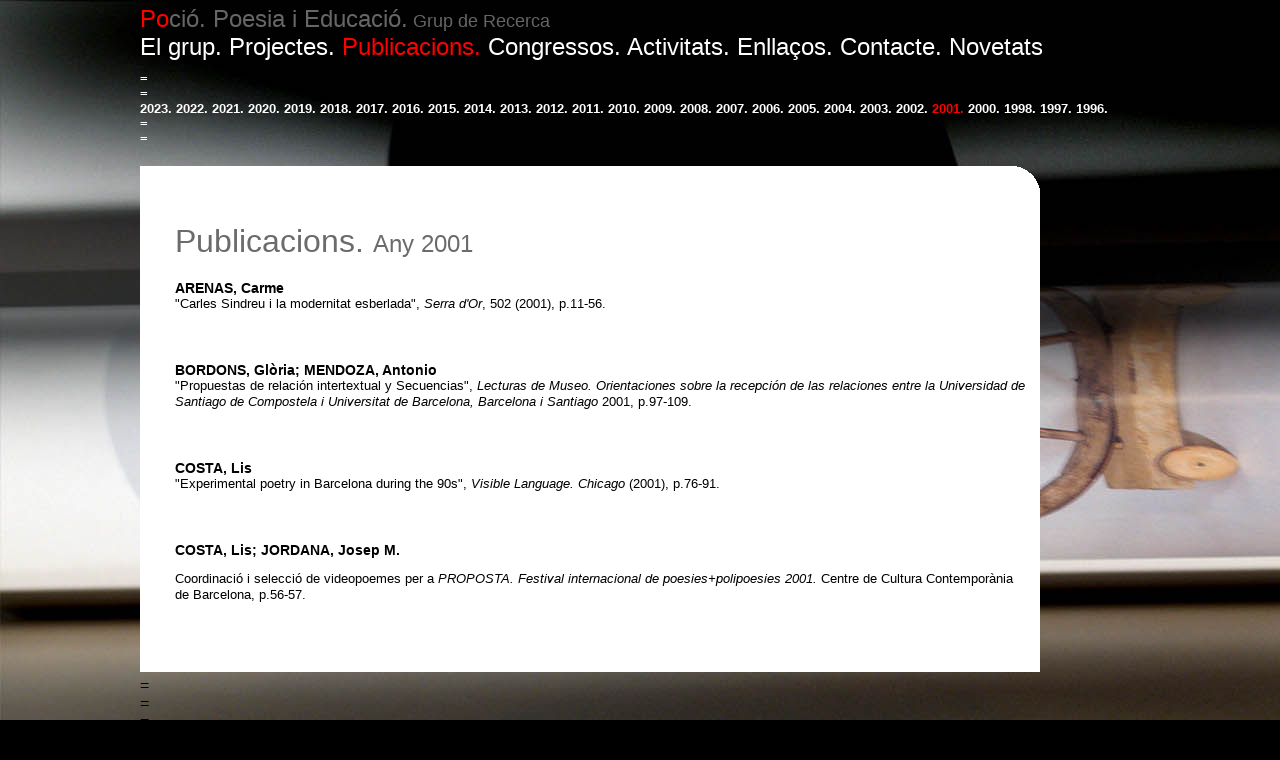

--- FILE ---
content_type: text/html
request_url: https://pocio.cat/publicacions.php?any=2001
body_size: 1621
content:
<!DOCTYPE html PUBLIC "-//W3C//DTD XHTML 1.0 Transitional//EN" "http://www.w3.org/TR/xhtml1/DTD/xhtml1-transitional.dtd">
<html xmlns="http://www.w3.org/1999/xhtml">
<head>
<meta http-equiv="Content-Type" content="text/html; charset=ISO-8859-1" />
<title>Poci&oacute;. Poesia i Educaci&oacute;. Grup de Recerca.</title>

<link href="css/general.css" rel="stylesheet" type="text/css" />
<script src="utilities/x_core.js" type="text/javascript"></script>
<script src="utilities/funcions.js" type="text/javascript"></script>

</head>

<body style="background-image: url(img/fons/fonsPublicacions3.jpg);">

<div class="contenidor" align="center" >
	 <div id="cap">
   <div id="capTitol"><a name="inici" id="inici"><span style="color:#FF0000"> Po</span><span>ci&oacute;. Poesia i Educaci&oacute;.</span><span style="font-size:18px;"> Grup de Recerca</span></a></div>
  <div id="menu">
  <span class="menuNeu"><a href="elgrup.php">El grup.</a></span>&nbsp;<span class="menuNeu"><a href="projectes.php">Projectes.</a></span>&nbsp;<span class="menuSel"><a href="publicacions.php">Publicacions.</a></span>&nbsp;<span class="menuNeu"><a href="congressos.php">Congressos.</a></span>&nbsp;<span class="menuNeu"><a href="activitats.php">Activitats.</a></span>&nbsp;<span class="menuNeu"><a href="links.php">Enlla&ccedil;os.</a></span>&nbsp;<span class="menuNeu"><a href="contacte.php">Contacte.</a></span>&nbsp;<span class="menuNeu"><a href="index.php?prov=novetats#novetat">Novetats</a></span></div>
 </div>    
  <div id="localMenu">
    <div id="titCentralMenu">=<br/>=<br/>
<span class="titCentralMenuNeu"><a href="publicacions.php?any=2023">2023.</a></span> <span class="titCentralMenuNeu"><a href="publicacions.php?any=2022">2022.</a></span> <span class="titCentralMenuNeu"><a href="publicacions.php?any=2021">2021.</a></span> <span class="titCentralMenuNeu"><a href="publicacions.php?any=2020">2020.</a></span> <span class="titCentralMenuNeu"><a href="publicacions.php?any=2019">2019.</a></span> <span class="titCentralMenuNeu"><a href="publicacions.php?any=2018">2018.</a></span> <span class="titCentralMenuNeu"><a href="publicacions.php?any=2017">2017.</a></span> <span class="titCentralMenuNeu"><a href="publicacions.php?any=2016">2016.</a></span> <span class="titCentralMenuNeu"><a href="publicacions.php?any=2015">2015.</a></span> <span class="titCentralMenuNeu"><a href="publicacions.php?any=2014">2014.</a></span> <span class="titCentralMenuNeu"><a href="publicacions.php?any=2013">2013.</a></span> <span class="titCentralMenuNeu"><a href="publicacions.php?any=2012">2012.</a></span> <span class="titCentralMenuNeu"><a href="publicacions.php?any=2011">2011.</a></span> <span class="titCentralMenuNeu"><a href="publicacions.php?any=2010">2010.</a></span> <span class="titCentralMenuNeu"><a href="publicacions.php?any=2009">2009.</a></span> <span class="titCentralMenuNeu"><a href="publicacions.php?any=2008">2008.</a></span> <span class="titCentralMenuNeu"><a href="publicacions.php?any=2007">2007.</a></span> <span class="titCentralMenuNeu"><a href="publicacions.php?any=2006">2006.</a></span> <span class="titCentralMenuNeu"><a href="publicacions.php?any=2005">2005.</a></span> <span class="titCentralMenuNeu"><a href="publicacions.php?any=2004">2004.</a></span> <span class="titCentralMenuNeu"><a href="publicacions.php?any=2003">2003.</a></span> <span class="titCentralMenuNeu"><a href="publicacions.php?any=2002">2002.</a></span> <span class="titCentralMenuSel"><a href="publicacions.php?any=2001">2001.</a></span> <span class="titCentralMenuNeu"><a href="publicacions.php?any=2000">2000.</a></span> <span class="titCentralMenuNeu"><a href="publicacions.php?any=1998">1998.</a></span> <span class="titCentralMenuNeu"><a href="publicacions.php?any=1997">1997.</a></span> <span class="titCentralMenuNeu"><a href="publicacions.php?any=1996">1996.</a></span>   <br/>=<br/>=<br/></div>
</div>

	<div id="central">
   	 <div><img src="img/rec_Blanc2.gif"  width="900" height="27" alt="" border="0"/></div>
    	<div id="contCentral">
        <div id="gr_titular">Publicacions.&nbsp;<span style="font-size:18pt; font-weight:normal;">Any&nbsp;2001</span></div>
  	<div class="zonAct">
			<div class="gr_subtitular">ARENAS, Carme</div>
			<div class="gr_text">"Carles Sindreu i la modernitat esberlada", <em>Serra d'Or</em>, 502 (2001), p.11-56.</div>
			   <div class="icons">        
        			
                  </div>
			 </div>
	<div class="zonAct">
			<div class="gr_subtitular">BORDONS, Glòria; MENDOZA, Antonio </div>
			<div class="gr_text">"Propuestas de relaci&oacute;n intertextual y Secuencias", <em>Lecturas de Museo. Orientaciones sobre la recepci&oacute;n de las relaciones entre la Universidad de Santiago de Compostela i Universitat de Barcelona, Barcelona i Santiago</em> 2001, p.97-109.</div>
			   <div class="icons">        
        			
                  </div>
			 </div>
	<div class="zonAct">
			<div class="gr_subtitular">COSTA, Lis</div>
			<div class="gr_text">"Experimental poetry in Barcelona during the 90s", <em>Visible Language. Chicago</em> (2001), p.76-91.</div>
			   <div class="icons">        
        			
                  </div>
			 </div>
	<div class="zonAct">
			<div class="gr_subtitular">COSTA, Lis; JORDANA, Josep M.</div>
			<div class="gr_text"><p>Coordinaci&oacute; i selecci&oacute; de videopoemes per a<em> PROPOSTA. Festival internacional de poesies+polipoesies 2001.</em> Centre de Cultura Contempor&agrave;nia de Barcelona, p.56-57.</p></div>
			   <div class="icons">        
        			
                  </div>
			 </div>
	    </div>
    </div>
	  <div id="Peu">=<br/>=<br/>=<br/>=<br/><a href="#inici"><img src="img/upNegre.gif" width="19" height="71" border="0" alt=""/></a><br/>=<br/>=<br/>=<br/>=<br/>    <span style="color:#999999; font-size:12px;">web design</span> <a href="http://www.ktonycia.com" target="_blank">ktonycia</a></div></div>
</body>
</html>


--- FILE ---
content_type: text/css
request_url: https://pocio.cat/css/general.css
body_size: 1550
content:
/* CSS Document */

*{font-family: Arial, Helvetica, sans-serif;}

body {
	background-color: #000000;
	margin-top:0px;
	text-align:center;
	background-repeat: no-repeat;
	background-position: left top;
}

#zonAct{}

.contenidor{}

#Peu{width:1000px; text-align:left; color:#000000;font-size:12pt; }

#Peu a {color:#FFFFFF;font-size:12px; text-decoration:underline; }


/* PAGINA DE INDEX */
#flashCab{
	margin-bottom:10px;
	width:1100px;
}

#flashLogo{
	margin-top:5px;
	text-align:center;
}


/* CAPÇALERA */

#cap{
	width:1000px;
	margin-top:5px;
	overflow:hidden;
}

#capTitol{
	font-size:24px;
	text-align:left;
	color:#666666;
}

#menu{
	width:1000px;
	margin-bottom:10px;
	font-size:24px;
	text-align:left;
	float:left;
	color:#FFFFFF;
}

.menuNeu a{text-decoration:none; color:#FFFFFF; cursor:pointer;}

.menuNeu a:hover{text-decoration:underline; color:#999999;}

.menuSel a{text-decoration:none; color:#FF0000; cursor:pointer;}

.menuSel a:hover{text-decoration:underline; color:#FF0000;}

#webEnd{ width:100px; text-align:left; float:left;}

/*-----------------------INDEX */

#centralidx{
	width:950px;
	margin-bottom:30px;
	text-align:left;
	margin-right:150px;
}

#contTitol{
	width:950px;
	font-size:24px;
	color:#ffffff;
	margin-right:150px;
}

#contTitol a{ color:#FFFFFF; text-decoration:none; cursor:pointer;}
#contTitol a:hover{ color:#999999; text-decoration:underline;}

#contNovetats{
	width:950px;
	text-align:left;
	font-size:12pt;
	margin-right:150px;
	color:#FFFFFF;
}

.contNovetatstxt{ margin-bottom:10px;font-weight: normal; font-size:10pt;}
.contNovetatstxt a{ color:#FFFFFF; text-decoration:none; cursor:pointer; font-weight:normal; font-size:10pt;}
.contNovetatstxt a:hover{ color:#FFFFFF; text-decoration:underline; font-weight:normal; font-size:10pt;}


/*-------------------FITXA-----------------------------------------------------------------------------------*/

#localMenu{
	width:1000px;
	text-align:left;
	font-size:14px;
	margin-bottom:20px;
}

#titCentralMenu{ width:1000px; font-size:10pt; color:#FFFFFF; text-align:left; overflow:hidden;  font-weight: bold; }

.titCentralMenuNeu a{ color:#FFFFFF; text-decoration:none; cursor:pointer;}
.titCentralMenuNeu a:hover{ color:#999999; text-decoration:underline;}
.titCentralMenuSel a{ color:#ff0000; text-decoration:none; cursor:pointer;}
.titCentralMenuSel a:hover{ color:#ff0000; text-decoration:underline;}

#local{
	width:1000px;
	text-align:left;
}

#central{
	width:1000px;
	text-align:left;
	margin-bottom:5px;
}

#titCentral{ width:1000px; font-size:14px; color:#FFFFFF; text-align:left; margin-bottom:3px;}


#contCentral{
	width:900px;
	background-color:#FFFFFF;
	overflow:visible;
	padding-bottom:15px;
}


.listTitol{font-size:12px; font-weight:bold; background-color:#000000;}
.listcont{ font-size:12px; margin-right:5px;}
.listcont a{ font-size:12px;  text-decoration:none; color:#000000;}
.listcont a:hover{ font-size:12px; text-decoration:underline; color:#000000;}

/*-------------------GRUP I MEMBRES I GENERALS-----------------------------------------------------------------------------------*/

#gr_titular{ width:850px; padding-left:35px; padding-top:30px; padding-bottom:20px;color: #6B6B6B; font-size:24pt;}

#gr_titularGrup{ width:400px; margin-left:35px; color: #6B6B6B; font-size:24pt; float:left; display:inline; margin-top:245px;}

.gr_subtitular{ width:850px; padding-left:35px; font-size:14px; font-weight:bold;}

.gr_text{
	width:850px;
	padding-left:35px;
	font-size:10pt;
	line-height:16px;
	
}
.gr_text a{
	text-decoration: none;
	color:#666666;
}
.gr_text a:hover{
	text-decoration: underline;
	color:#666666;
}


#gr_foto{ width:850px; padding-left:35px;padding-top:15px;}


.legendfoto{
	font-size:10pt;
	font-weight:bold;
	visibility:hidden;
	border-top-width: 0px;
	border-right-width: 0px;
	border-bottom-width: 0px;
	border-left-width: 0px;
	border-top-style: none;
	border-right-style: none;
	border-bottom-style: none;
	border-left-style: none;
}

.peufoto{ font-size:8pt; line-height:18pt;}

.titCentralMembNeu a{ color:#CCCCCC; text-decoration:none; cursor:pointer; font-weight:normal;}
.titCentralMembNeu a:hover{ color:#CCCCCC; text-decoration:underline; font-weight:normal;}
.titCentralMembSel a{ color:#FFFFFF; text-decoration:none; cursor:pointer; font-weight:bold;}
.titCentralMembSel a:hover{ color:#FFFFFF; text-decoration:underline;font-weight:bold;}

.icons{
	padding-left:35px;
	margin-top:10px;
	margin-bottom:0px;
	height:40px;
	overflow:hidden;
}
.punter{ cursor:pointer;}

.legend{
	border-top-width: 0px;
	border-right-width: 0px;
	border-bottom-width: 0px;
	border-left-width: 0px;
	border-top-style: none;
	border-right-style: none;
	border-bottom-style: none;
	border-left-style: none;
	visibility:hidden;
	width:200px;
	font-size:9pt;
	line-height:12px;
}

/*-------------------ACTIVITATS-----------------------------------------------------------------------------------*/

#imgdisseny{
	width:1005px;
}

#contCentralForm{
	width:900px;
	overflow:visible;
	padding-bottom:25px;
}

.zona_camp{ width:850px; height:17px; overflow:hidden; margin-top:20px;}
.etiquetaForm{background-color:#232323; width:330px; height:17px; color:#cccccc;font-size:10pt; float:left; display:inline; margin-left:50px; overflow:hidden;}
.formdatos{
	background-color:#464646;
	width:400px;
	height:17px;
	color:#cccccc;
	font-size:10pt;
	float:left;
	display:inline;
	margin-left:5px;
	overflow:hidden;
	border-top-style: none;
	border-right-style: none;
	border-bottom-style: none;
	border-left-style: none;
}

#bt_enrere{
	padding-left:35px;
}

/*-------------------IMATGES-----------------------------------------------------------------------------------*/

#contCentralImg{
	width:950px;
	overflow:visible;
	padding-bottom:25px;
	float:left;
	margin-top:30px;
}

#thumbdiv{
	width:336px;
	overflow:hidden;
	float:left;
}

.thumbTitfoto{
	width:333px;
	height:19px;
	border: 1px solid #808080;
	color:#FF0000;
	font-size:12px;
	line-height:17px;
	vertical-align:middle;
	position:relative;
}

.thumbcel{
	width:82px;
	height:62px;
	line-height:62px;
	overflow:hidden;
	text-align:center;
	vertical-align:middle;
	float:left;
	border-bottom-width: 1px;
	border-left-width: 1px;
	border-bottom-style: solid;
	border-left-style: solid;
	border-bottom-color: #808080;
	border-left-color: #808080;
	border-right-width: 1px;
	border-right-color: #808080;
	border-top-width: 1px;
	border-top-color: #808080;
	cursor:pointer;
	position:relative;
	z-index:1;
}

#fotodiv{
	width:600px;
	overflow:hidden;
	float:right;
	display:inline;
	
}

#textpeu{
	margin-top:5px;
	font-size:10pt;
	color:#cccccc;
}

--- FILE ---
content_type: application/javascript
request_url: https://pocio.cat/utilities/funcions.js
body_size: 1886
content:
// JavaScript Document

primer=1;

function mostrar(camp, text){
	eval("document."+camp+".value='"+text+"'");
	eval("document."+camp+".style.visibility='visible'");
}

function amagar(camp){
	eval("document."+camp+".value=''");
		eval("document."+camp+".style.visibility='hidden'");
}

//////////////////////////FUNCIONS formularis////////////////////////////////

function validarFormAct(){
	if( document.formulari.nom.value=="" ||  document.formulari.cognoms.value=="" || document.formulari.dni.value=="" || document.formulari.email.value=="" || document.formulari.adreca.value==""|| document.formulari.telefon.value=="" ){
		alert("Sis plau, cal introduir les dades marcades amb *");	
		return false;
	}else{
		ok=document.formulari.email.value.indexOf("@");
		if(ok===-1 || ok===0 || ok===(document.formulari.email.value.length)-1){
			alert("El email no es correcte");	
			return false;
		}	
	}
}

function changeImgSc(id,num,tipo){
		obj="media"+primer;
		document.getElementById(obj).style.borderColor="";
		obj="media"+num;
		document.getElementById(obj).style.borderColor="#FF0000";
		primer=num;
	xajax_changeImg(id,tipo);
}

function ObrirURL(ruta,loc){
	loc=escape(loc);
	window.open(''+ruta+loc+'');
}


//////////////////////////FUNCIONS GENERALS////////////////////////////////

// CAMBIAR A FORMATO NUMERICO PARA MOSTRAR CON JAVASCRIPT  //
function numerico(numero){
	numero *=100;
	numero=Math.round(numero);
	numero /=100;
	
	numeroCadena=Math.abs(numero).toString();

	if(numeroCadena.indexOf(".")==-1){
		numeroCadena+=".00";
	}else{
		decimales=numeroCadena.substr(numeroCadena.indexOf("."));
		if(decimales.length ==2){
			numeroCadena+="0";
		}
	}
	numeroCadena=numeroCadena.replace(/\./,",");
	if (numeroCadena.length > 6){
		posfinal=numeroCadena.indexOf(",",0);
		dec=numeroCadena.substring(posfinal);
		ent=numeroCadena.substring(0,posfinal);
		longitud=ent.length % 3;
		while (longitud<ent.length){
			if(longitud==0){
				longitud=3;
			}
			ent=ent.substr(0,longitud)+"."+ent.substr(longitud,ent.length);
			longitud+=4
		}
		numeroCadena=ent+dec;
	}
	numeroCadena=numeroCadena+" €";
	
	return numeroCadena;
}

// TRADUCCION NUMERO DECIMAL Y MILLARES  A  FORMATO INGLES//
function formatoNum(numero){
	posfinal=numero.indexOf(",",0);
	dec=numero.substring(posfinal);
	ent=numero.substring(0,posfinal);
	dec=dec.replace(/\,/,".");
	ent=ent.replace(/\./,"");
	numeroCadena=ent+dec
return numeroCadena;
}


//////////////////////////CONTROL POPUPS////////////////////////////////

function AbrirVentanaPop(Direccion,NombreVen){
	navegador=navigator.userAgent;
	window.document.formulario.accept.checked=0;
	if(navegador.indexOf("Safari")==-1){
		parametros="width=780, height=685, left=100, top=50, resizable=no, menubar=no, toolbar=no, directories=no, scrollbars=auto, status=no";
	}else{
		parametros="width=800, height=705, left=100, top=50, resizable=no, menubar=no, toolbar=no, directories=no, scrollbars=auto, status=no";	
	}
	ventanaPop=window.open(Direccion,NombreVen,parametros);	
	ventanaPop.focus();
}

function AbrirVentanaLegal(Direccion,NombreVen){
	navegador=navigator.userAgent;
	if(navegador.indexOf("Safari")==-1){
		parametros="width=805, height=685, left=100, top=50, resizable=no, menubar=no, toolbar=no, directories=no, scrollbars=yes, status=no";
	}else{
		parametros="width=825, height=705, left=100, top=50, resizable=no, menubar=no, toolbar=no, directories=no, scrollbars=yes, status=no";	
	}
	ventanaPop=window.open(Direccion,NombreVen,parametros);	
	ventanaPop.focus();
}

function AbrirVentanaMapa(Direccion,NombreVen){
	navegador=navigator.userAgent;
	if(navegador.indexOf("Safari")==-1){
		parametros="width=705, height=570, left=100, top=50, resizable=no, menubar=no, toolbar=no, directories=no, scrollbars=no, status=no";
	}else{
		parametros="width=725, height=590, left=100, top=50, resizable=no, menubar=no, toolbar=no, directories=no, scrollbars=no, status=no";	
	}
	ventanaPop=window.open(Direccion,NombreVen,parametros);	
	ventanaPop.focus();
}

function CerrarPop(){
	opener.window.document.formulario.accept.checked=1;
	opener.window.document.formulario.accept.value="1";
	window.close();
}

function CerrarMapa(url){
	opener.window.location.href=url;
	window.close();
}


//////////////////////////PAGAMENTS////////////////////////////////

function registrat(camp){
	eval("document."+camp+".submit()");
}

function Refresc(desti){
	location.href=desti;	
}

function VeureAnt(){
	xVisibility("cist_ant",true);
}

//////////////////////////FLV  PLUGINS////////////////////////////////

function MM_CheckFlashVersion(reqVerStr,msg){
  with(navigator){
    var isIE  = (appVersion.indexOf("MSIE") != -1 && userAgent.indexOf("Opera") == -1);
    var isWin = (appVersion.toLowerCase().indexOf("win") != -1);
    if (!isIE || !isWin){  
      var flashVer = -1;
      if (plugins && plugins.length > 0){
        var desc = plugins["Shockwave Flash"] ? plugins["Shockwave Flash"].description : "";
        desc = plugins["Shockwave Flash 2.0"] ? plugins["Shockwave Flash 2.0"].description : desc;
        if (desc == "") flashVer = -1;
        else{
          var descArr = desc.split(" ");
          var tempArrMajor = descArr[2].split(".");
          var verMajor = tempArrMajor[0];
          var tempArrMinor = (descArr[3] != "") ? descArr[3].split("r") : descArr[4].split("r");
          var verMinor = (tempArrMinor[1] > 0) ? tempArrMinor[1] : 0;
          flashVer =  parseFloat(verMajor + "." + verMinor);
        }
      }
      // WebTV has Flash Player 4 or lower -- too low for video
      else if (userAgent.toLowerCase().indexOf("webtv") != -1) flashVer = 4.0;

      var verArr = reqVerStr.split(",");
      var reqVer = parseFloat(verArr[0] + "." + verArr[2]);
  
      if (flashVer < reqVer){
        if (confirm(msg))
          window.location = "http://www.adobe.com/shockwave/download/download.cgi?P1_Prod_Version=ShockwaveFlash";
      }
    }
  } 
}
